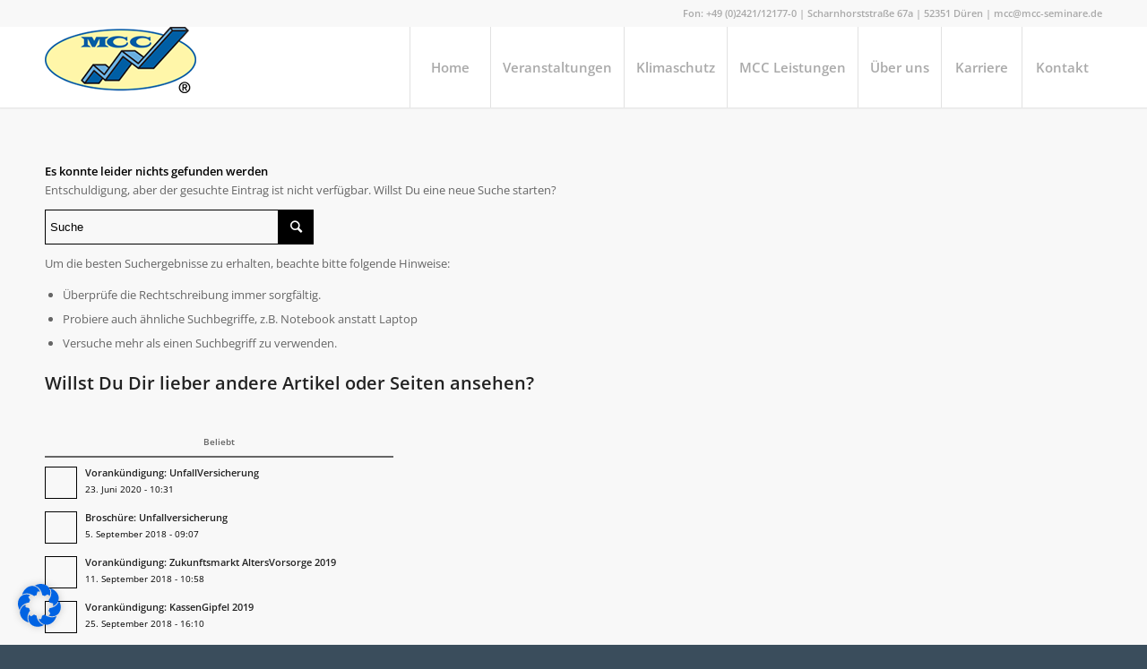

--- FILE ---
content_type: text/css
request_url: https://www.mcc-seminare.de/wp-content/themes/enfold-childMCC/style.css?ver=4.1
body_size: 2608
content:
/*
Theme Name: Enfold-ChildMCC
Description: Child Theme von Enfold
Version: 1.0
Author: aks Service GmbH
Author URI: https://www.aks-service.de
Since: 27.07.2017
Template: enfold

----

* @author        AP: Alexander Palme <mailto:alexander.palme@aks-service.de>
* @copyright     Copyright (c) 2017, AKS Service GmbH (http://aks-service.de)
* @license       Proprietary, closed source
* @package       AKS
* @subpackage    Events
* @version       1.0
* @since         2017-08-03

*/

/** Standard classes */

.is--hidden {
    display: none !important;
}


/**
 * Event Detail Page
 *
 * General Layout Alignment

#main #tribe-events-pg-template .tribe-events-single-event-description.tribe-events-content {
    float: right;
    width: 60%;
    padding: 20px 40px;
    margin: 30px 0px 0px;
}

#main #tribe-events-pg-template .tribe-events-single-section.tribe-events-event-meta.primary {
    float: left;
    width: 40%;
}

#main #tribe-events-pg-template .tribe-events-single-section.tribe-events-event-meta.secondary {
    float: left;
    width: 100%;
}

.tribe-events-event-meta .tribe-events-meta-group {
    width: 50%;
}

.tribe-events-meta-group.tribe-events-meta-group-venue {
    width: 38%
}

#tribe-events .tribe-events-event-image img {
    max-width: 70%;
}
 */
/**
 * <!-- General Layout Alignment -->
 * Detail-Button Styling
 */

.tribe-events-single-section.primary .tribe-events-button-wrapper {
    text-align: center;
    display: inline-block;
    float: left;
    margin: 0 0 20px;
    padding: 0 4%;
    vertical-align: top;
    zoom: 1;
    width: 100%;
}

.tribe-events-button-wrapper button:first-child {
    margin-top: 0;
}
.tribe-events-button-wrapper button {
    appearance: none;
    -webkit-appearance: none;
    -o-appearance: none;
    color: #ffffff;
    font-weight: 500;
    font-style: normal;
    padding: 10px 20px;
    border: 2px solid #ccc;
    border-style: outset;
    margin: 5px 0px;
    max-width: 60%;
    width: 100%;
    -moz-transition: color, border-color 0.3s ease;
    -webkit-transition: color, border-color 0.3s ease;
    -o-transition: color, border-color 0.3s ease;
    -ms-transition: color, border-color 0.3s ease;
    transition: color, border-color 0.3s ease;
    background-color: #6786a1;
    background: -moz-linear-gradient(top, #6786a1 0%, #3a4d5c 100%); 
    background: -webkit-gradient(linear, left top, left bottom, color-stop(0%,#6786a1), color-stop(100%,#3a4d5c)); 
    background: -webkit-linear-gradient(top, #6786a1 0%,#3a4d5c 100%); 
    background: -o-linear-gradient(top, #6786a1 0%,#3a4d5c 100%); 
    background: -ms-linear-gradient(top, #6786a1 0%,#3a4d5c 100%); 
    background: linear-gradient(to bottom, #6786a1 0%,#3a4d5c 100%); 
    filter: progid:DXImageTransform.Microsoft.gradient(    startColorstr='#6786a1', endColorstr='#3a4d5c',GradientType=0 ); 
}

.tribe-events-button-wrapper button.active {
    font-weight: bold;
    border: 2px solid #555;
    border-style: outset;
}

.mcc-event-content.form #Anmeldung {
    display: none;
}

.tribe-events-button-wrapper button:hover {
    cursor: pointer;
    border: 2px solid #555;
    border-style: outset;
}

.tribe-events-content .active {
    display: block !important;
}

.tribe-events-content .inactive {
    display: none;
}

.tribe-events-single-event-sponsors {
    display: inline-block;
    float: left;
    width: 100%;
    text-align: center;
}

/** Content */
#tribe-events-pg-template .mcc-event-content.overview p,
#tribe-events-pg-template .mcc-event-content.overview strong,
#tribe-events-pg-template .mcc-event-content.overview li,
#tribe-events-pg-template .mcc-event-content.overview ul {
    line-height: 20px;
}

#tribe-events-pg-template .mcc-event-content.overview ul li ul {
    margin-top: 5px;
}

#tribe-events-pg-template .mcc-event-content.overview ul li ul li,
#tribe-events-pg-template .mcc-event-content.overview ul li strong {
    margin-bottom: 5px;
}

#tribe-events-pg-template .mcc-event-content ul {
    list-style-type: disc;
}

#tribe-events-pg-template .mcc-event-content ul li ul {
    margin: 0px 0px 0px 20px;
    list-style-type: none;
}

#tribe-events-pg-template .mcc-event-content ul li ul li:before {
    position: absolute;
    content: "\25CF \25CF";
    vertical-align: text-bottom;
    margin-left: -30px;
    font-size: 14px;
}
#tribe-events-pg-template .mcc-event-content ul li ul li {
    margin-bottom: 0;
    padding-left: 15px;
}
#tribe-events-pg-template .mcc-event-content ul li ul li ul {
    list-style-type: none;
}
#tribe-events-pg-template .mcc-event-content ul li ul li ul li:before {
    position: absolute;
    content: "\25CF \25CF \25CF";
    vertical-align: text-bottom;
    margin-left: -30px;
    font-size: 14px;
}

/**
 * Startseite
 */
/** Upcoming Events */
body.home .av-upcoming-events a {
    display: inline-block !important;
    margin: 10px 0px;
    width: 100%;
}
body.home .av-upcoming-events .av-upcoming-event-cost {
    display: none;
}
body.home .av-upcoming-events .av-upcoming-event-image {
    display: none;
}
body.home .av-upcoming-events {
    text-align: center;
}

body.home .av-upcoming-event-venue {
    margin-left: 5px;
}

/** Hover of categories / mcc services */
body.home .no--hover p {
    color: #a2a2a2;
}
body.home .no--hover:hover {
    text-decoration: none;
}

/** Veranstaltungen Übersicht Liste 
.tribe-events-list .tribe-events-event-cost,
.tribe-events-list .tribe-events-event-meta,
.tribe-events-list .tribe-events-list-event-title {
    width: 100%;
    float: left;
    clear: none;
}

.tribe-events-list .tribe-events-loop .tribe-events-event-image {
    max-width: 30%;
    margin: 0;
    width: 100%;
    float: right;
}

.tribe-events-list .tribe-events-gmap {
    display: none;
}

.tribe-events-list .tribe-events-event-image+div.tribe-events-content,
.tribe-events-list .tribe-events-list-event-description {
    float: left;
}

.tribe-events-list .tribe-events-list-detail-wrapper {
    display: inline-block;
    max-width: 50%;
    float: left;
}

.tribe-bar-event-cats-filter {
    float: left;
    margin-bottom: 0;
    padding: 15px;
    width: 33.3333%;
}

.tribe-bar-submit {
    //margin: 0;
}

#tribe-events-content-wrapper .tribe-events-ical {
    margin-top: 0;
}
*/
/** Aktuelles */
#avia_socialcount-2.avia_socialcount {
    padding: 0px 37%;
}

header.entry-content-header .post-meta-infos .text-sep,
header.entry-content-header .post-meta-infos .comment-container,
header.entry-content-header .post-meta-infos .blog-categories,
header.entry-content-header .post-meta-infos .blog-author {
    display: none !important;
}

/** Footer Menu Links */
#footer {
    padding: 0;
}

#footer #nav_menu-4.widget {
    margin: 0;
}

#top .widget_nav_menu li {
    clear: none;
    float: left;
    width: auto;
    padding: 5px 20px
}
#top .widget_nav_menu li:first-child {
    padding-left: 0;
}


/** Anmeldeformular */

.mcc-event-content.form #subject {
    display: none;
}

.mcc-event-content.form .anmeldeoptionen label {
    display: block;
    padding-left: 30px;
}

.mcc-event-content.form .anmeldeoptionen label input {
    position: absolute;
    margin-left: -20px;
    margin-top: 7px;
}

.mcc-event-content.form #Buy2Get3 label span {
    font-size: 16px;
    font-weight: bold;
}

.mcc-event-content.form .wpcf7-form-control-wrap.Buy2Get3 {
    display: block;
    text-align: center;
    margin: 5px 0px 10px 0px;
}

.mcc-event-content.form #Buy2Get3 input[name="Buy2Get3"] {
    //
}

/** Referenten */

.mcc-event-content.day1 td p,
.mcc-event-content.day2 td p {
    text-align: left !important;
}
.mcc-event-content.advisors td p {
    text-align: center !important;
}
.mcc-event-content.day1 td,
.mcc-event-content.day2 td,
.mcc-event-content.advisors td {
    padding: 0;
    vertical-align: middle;
    text-align: center !important;
    border: 0 none;
    border-color: #bbb;
    border-radius: 0;
    border-top: 1px;
    border-bottom: 1px;
    border-style: solid;
}

.mcc-event-content.day1 td,
.mcc-event-content.day2 td,
.mcc-event-content.day1 td p,
.mcc-event-content.day2 td p {
    text-align: left !important;
    line-height: 1.2;
}

.mcc-event-content.advisors td img {
    margin: 10px auto;
    display: block;
    float: none;
}

#top .av-custom-form-color option {
    color: #000
}

/** Newsletter */
/** Sponsor */
/** Anfrage */

#top .sponsor-form label span,
#top .sponsor-form span,
.sponsor-form label,
.sponsor-form,

#top .anfrage-form label span,
#top .anfrage-form span,
.anfrage-form label,
.anfrage-form,

#top .newsletter-form label span,
#top .newsletter-form span,
.newsletter-form label,
.newsletter-form {
    color: #fff;
}

.sponsor-form .wpcf7-form > p > span {
    margin-left: 25px;
}

.sponsor-form .wpcf7-form input[type="checkbox"] {
    margin-left: -20px;
}

.sponsor-form .wpcf7-form .Event {
    margin: 0;
}

.newsletter-form input[type="checkbox"],
.newsletter-form input[type="radio"] {
    vertical-align: middle;
}


/** Kundenbereich */

body.customer-area aside.cuar-page-sidebar,
body.customer-area .cuar-toolbar,
body.customer-area .sidebar,
body.customer-area .comment-entry,
body.customer-area .av-share-box {
    display: none !important;
}

body.customer-area .content.units {
    border: 0 none;
    border-color: transparent;
    float: none;
    display: block;
    margin: 0 auto;
    clear: both;
    text-align: center;
    width: 100%;
}

body.customer-area .cuar-single-post-header {
    display: none !important;
}

body.customer-area #cuar-js-page-content {
    height: auto !important;
    padding-right: 0 !important;
}

  MCC Leistungen */
/*
#leistungen-tab .av-tab-section-tab-title-container {
    min-width: auto !important;
    left: 0 !important;
}
#leistungen-tab .av-tab-section-tab-title-container a {
    width: 20%;
}

#leistungen-tab .av-tab-section-tab-title-container a .av-inner-tab-title {
    //display: inline-block;
}
*/

.customer-private-files .cuar-collection-title > .cuar-title.h2 {
    display: none !important;
}

body.customer-area-active .cuar-css-wrapper figure {
    display: inline-block;
}

body.customer-area-active .cuar-css-wrapper .cuar-single-entry {
    margin-top: 18px;
}

/** Kundenbereich - Boxen - remove Overlay */
.collection-thumbnail-padder {
    background-image: none !important;
}


.collection-thumbnail.thumb-active .collection-thumbnail-overlay-content > * {
    display: none !important;
}



html.avia-msie .collection-list-blocks,
html.aks-msie-edge .collection-list-blocks,
html.avia-msie-11 .collection-list-blocks {
    height: 212px !important;
}

html.aks-msie-edge .collection-description ,
html.avia-msie .collection-description ,
html.avia-msie-11 .collection-description {
    position: absolute !important;
    bottom: 0 !important;
    width: 100% !important;
}


html.aks-msie-edge .image-overlay.overlay-type-image ,
html.avia-msie .image-overlay.overlay-type-image ,
body.customer-area .image-overlay.overlay-type-image {
    display: none !important;
}

body.customer-area-active.aks-msie-edge .cuar-css-wrapper .collection .collection-content .collection-item .collection-thumbnail .collection-thumbnail-padder .collection-thumbnail-overlay,
body.customer-area-active.aks-msie-edge .cuar-css-wrapper .collection .collection-content.list .collection-item .collection-thumbnail .collection-thumbnail-padder .collection-thumbnail-overlay {
    margin-top: 0;
}

body #cn-notice-text a,
body a.link-to-privacy-policy {
    color: #fff;
    text-decoration: underline;
}

body a.link-to-privacy-policy.black {
    color: #444 !important;
    text-decoration: underline !important;
}

.sponsor-form .wpcf7-form .unsetMarginLeft input[type="checkbox"] {
    margin-left: 0;
}

#top .wpcf7-form-control-wrap .wpcf7-acceptance .wpcf7-list-item-label {
    font-weight: bold;
    font-size: 14px;
}

#top .wpcf7-acceptance span.wpcf7-list-item {
    margin-left: 0;
}

/** Typography */
#tribe-events-pg-template .tribe-events-content h3, 
.tribe-events-after-html h3, 
.tribe-events-before-html h3,
#tribe-events .tribe-events-content p, 
.tribe-events-after-html p, 
.tribe-events-before-html p {
    line-height: 1.2;
}

#tribe-events-pg-template .tribe-events-content ol li, 
#tribe-events-pg-template .tribe-events-content ul li, 
.tribe-events-after-html ol li, 
.tribe-events-after-html ul li, 
.tribe-events-before-html ol li, 
.tribe-events-before-html ul li {
    margin: 0;
}

.table-responsive {
    overflow-x: scroll;
}


--- FILE ---
content_type: application/javascript
request_url: https://www.mcc-seminare.de/wp-content/themes/enfold-childMCC/src/aks-custom.js?ver=6.8.1
body_size: 694
content:
/**
 * @author        AP: Alexander Palme <mailto:alexander.palme@aks-service.de>
 * @copyright     Copyright (c) 2017, AKS Service GmbH (http://aks-service.de)
 * @license       Proprietary, closed source
 * @package       AKS
 * @subpackage    Main
 * @version       1.0
 * @since         2017-09-08
 *
 */



$ = jQuery;



var changePrepositionsOfTimeInUpcomingEvents = function()
{
    if ( $('body.home .av-upcoming-events').length >= 1)
    {
        $.each( $('.av-upcoming-event-entry .av-upcoming-event-schedule'), function(index, elem){
            me = $(this);

            if 
            ( 
                    $(me.find($('.tribe-event-date-start'))).length >= 1 
                &&  $(me.find($('.tribe-event-time'))).length >= 1
            ) {
                var dateStart = me.find($('.tribe-event-date-start'));
                var dateStartText = dateStart.text();
                dateStartText = dateStartText.replace('um', 'von');
                $(dateStart).html(dateStartText);
            }
        });
    }
}



var setCustomerDataForRatingMail = function()
{
    if ( $($('body.customer-area .wpcf7')).length >= 1 )
    {
        var name = $('.wpcf7 #name');
        var email = $('.wpcf7 #email');
        var subject = $('.wpcf7 #subject');

        var event = $('.wpcf7 .tribe-events-single-event-title');

        var eventTitle = event.text();

        input.val(eventTitle);
    }
}



var setEventListToOptionsOfSponsorform = function()
{
    if ($('.sponsor-form').length >= 1) 
    {
        var eventList = $('#Event-list').text();
        var outputArr = [];

        eventList = $.trim(eventList);
        splittedEventList = eventList.split(/\n/);

        for (var event = 0; event < splittedEventList.length; event++) 
        {
            outputArr.push(
                '<option value="' + splittedEventList[event] + '">'+ splittedEventList[event] +'</option>'
            );
        }

        $(".sponsor-form select#Event").html(outputArr.join(""));
    }
}

var getMicrosoftEdge = function()
{
    // Internet Explorer 6-11
    var isIE = /*@cc_on!@*/false || !!document.documentMode;

    // Edge 20+
    var isEdge = !isIE && !!window.StyleMedia;

    if(isEdge)
    {
        $('body').addClass('aks-msie-edge');
    }
    else {
        $('body').removeClass('aks-msie-edge');
    }
}

/**
 * Document Ready Function
 * initialize all functions defined above
 */
$(document).ready(function()
{
    changePrepositionsOfTimeInUpcomingEvents();
    setEventListToOptionsOfSponsorform();
    getMicrosoftEdge();
    //setCustomerDataForRatingMail();
});

--- FILE ---
content_type: application/javascript
request_url: https://www.mcc-seminare.de/wp-content/themes/enfold-childMCC/src/aks-base.js?ver=6.8.1
body_size: 688
content:






/**
 * aks-base.js
 * website global js
 * 
 * @author      SV: Sven Schmidt <mailto:sven.schmidt@aks-service.de>
 * @copyright   Copyright (c) 2017, Sven Schmidt, AKS Service GmbH (http://aks-service.de)
 * @version     1.0
 * @since       2017-10-05
 *
 */
var aksBaseJs = 
{



  selector : 
  {
    evaluationSheet : 
    {
      page  : 'span[itemprop="mainEntityOfPage"] span[itemprop="name"]',
      value : 'Bewertungsbogen'
    },
    evaluationReferee : 
    {
      area  : '.referenteninnen-hidden'
    }
  },

  evaluationRefereeList : {},






  /**
   * base init
   */
  init : function()
  {

    var self = this;

      self.evaluationSheetInit();
  },



  /**
   * evaluation sheet - init
   */
  evaluationSheetInit : function()
  {

    var self = this;

      if 
      (
        self.isEvaluationSheet()
      )
      {
        self.evaluationSheetReferee();
          console.log(self.evaluationRefereeList);
      }
  },



  /**
   * is page
   * evaluation sheet
   */
  isEvaluationSheet : function()
  {

    var self = this;

      try 
      {
        var selectorValue = $(self.selector.evaluationSheet.page).text();
            selectorValue = $.trim(selectorValue).toLowerCase();

          if 
          (
            selectorValue == $.trim(self.selector.evaluationSheet.value).toLowerCase()
          )
          {
            return true;
          }
      }catch(ex){};

    return false;
  },



  /**
   * evaluation sheet
   * referee list
   */
  evaluationSheetReferee : function()
  {

    var self = this;
        $(aksBaseJs.selector.evaluationReferee.area).hide();
    var refereeContent = $(aksBaseJs.selector.evaluationReferee.area).text();

    var node = 'referee';
    var date = '0';

    $.each( refereeContent.split("\n"), function(refKey, refVal){
      var nodeValue = '';
          refVal    = $.trim(refVal);
      
      try
      {

        if 
        (
          refVal.match(new RegExp(/date:/ig))
        )
        {
          date = refVal.split(':')[1];
          date = date.split(']')[0];
          nodeValue = '';
        }
        else
        if 
        (
          refVal.match(new RegExp(/manager/ig))
        )
        {
          date = 'manager';
          nodeValue = '';
        }
        else
        {
          nodeValue = refVal;
        }

          if 
          (
               typeof self.evaluationRefereeList[date] !== 'object'
            && date != '0'
          )
          {
            self.evaluationRefereeList[date] = {};
          }

        if 
        (
             nodeValue.length > 0
          && date != '0'
        )
        {
          var objectDateLength = Object.keys(self.evaluationRefereeList[date]).length;
          self.evaluationRefereeList[date][objectDateLength] = nodeValue;
        }

      }catch(ex){}
    });


    return self.evaluationRefereeList;   
  }



}






/**
 * start/ init
 */
$(document).ready(function() {

    try
    {

      aksBaseJs.init();
    }
    catch(ex)
    {
      console.log('aksBaseJsException: ' + ex);
      return true;
    }

});

--- FILE ---
content_type: text/plain
request_url: https://www.google-analytics.com/j/collect?v=1&_v=j102&a=1477409641&t=pageview&_s=1&dl=https%3A%2F%2Fwww.mcc-seminare.de%2Fmcc_veranstaltungen%2F2023-04-04%2F&ul=en-us%40posix&dt=Veranstaltungen%20f%C3%BCr%204.%20April%202023%20%E2%80%93%20Management%20Center%20of%20Competence&sr=1280x720&vp=1280x720&_u=IEBAAEABAAAAACAAI~&jid=781698352&gjid=1348005197&cid=201928257.1769313117&tid=UA-36804423-1&_gid=1625407756.1769313117&_r=1&_slc=1&z=296407461
body_size: -451
content:
2,cG-M8V117LPNV

--- FILE ---
content_type: application/javascript
request_url: https://www.mcc-seminare.de/wp-content/themes/enfold-childMCC/tribe-events/src/single-event.js?ver=6.8.1
body_size: 1078
content:
/**
 * @author        AP: Alexander Palme <mailto:alexander.palme@aks-service.de>
 * @copyright     Copyright (c) 2017, AKS Service GmbH (http://aks-service.de)
 * @license       Proprietary, closed source
 * @package       AKS
 * @subpackage    Events
 * @version       1.0
 * @since         2017-08-03
 *
 */



$ = jQuery;



/**
 * toggles Classes and displays active Content
 */
var toggleContentLinkedToBtns = function()
{
    btnElem = $('.tribe-events-button-wrapper .btn');
    
    $(btnElem).on('click touch', function(){
        
        me = $(this);

        btnElem.removeClass('active');

        content = $('.tribe-events-content .mcc-event-content');
        content
            .addClass('inactive')
            .removeClass('active');

        if
        (
            me.hasClass('overview')
        )
        {
            $('.tribe-events-content .mcc-event-content.overview')
                .removeClass('inactive')
                .addClass('active');
            me.addClass('active');
        }

        if
        (
            me.hasClass('advisors')
        )
        {
            $('.tribe-events-content .mcc-event-content.advisors')
                .removeClass('inactive')
                .addClass('active');
            me.addClass('active');
        }

        if
        (
            me.hasClass('day1')
        )
        {
            $('.tribe-events-content .mcc-event-content.day1')
                .removeClass('inactive')
                .addClass('active');
            me.addClass('active');
        }

        if
        (
            me.hasClass('day2')
        )
        {
            $('.tribe-events-content .mcc-event-content.day2')
                .removeClass('inactive')
                .addClass('active');
            me.addClass('active');
        }

        if
        (
            me.hasClass('conditions')
        )
        {
            $('.tribe-events-content .mcc-event-content.conditions')
                .removeClass('inactive')
                .addClass('active');
            me.addClass('active');
        }

        if
        (
            me.hasClass('charges')
        )
        {
            $('.tribe-events-content .mcc-event-content.charges')
                .removeClass('inactive')
                .addClass('active');
            me.addClass('active');
        }

        if
        (
            me.hasClass('form')
        )
        {
            $('.tribe-events-content .mcc-event-content.form')
                .removeClass('inactive')
                .addClass('active');
            me.addClass('active');
        }

        if
        (
            me.hasClass('exhibitor')
        )
        {
            $('.tribe-events-content .mcc-event-content.exhibitor')
                .removeClass('inactive')
                .addClass('active');
            me.addClass('active');
        }
    });

}



var convertFieldOptionsToInputs = function()
{
    if ( $($('body.single #tribe-events .tribe-events-content .mcc-event-content.form')).length >= 1 )
    {
        var field = $('body.single #tribe-events .tribe-events-content .mcc-event-content.form .anmeldeoptionen-hidden');
        var contentArr = [];
        var outputArr = [];
        var output = [];
        
        var content = $.trim(field.text());
        var splittedContent = content.split(/\n/);

        for (var i = 0; i < splittedContent.length; i++) 
        {
            contentArr.push(splittedContent[i].split('\%'));
        }

        for (var j = 0; j < contentArr.length; j++)
        {
            for (var k = 0; k < contentArr[j].length; k++)
            {
                if ( k % 2 == 0)
                {
                    outputArr.push(contentArr[j][k]);
                }
                else {
                    outputArr.push(contentArr[j][k]);
                }
            }
        }


        for (var item = 0; item < outputArr.length; item++) 
        {
            output.push(
                '<p class="anmeldeoptionen">'
                    +'<label for="rb' + item + '">'
                    +'<input id="rb' + item + '" name="Anmeldung" type="checkbox" value="'+ outputArr[item] +'">' 
                + outputArr[item] + 
                '</label></p>'
            );
        }

        $(".mcc-event-content.form .anmeldeoptionen-wrapper").prepend(output.join(""));
    }
}


var onValidateSelectedAnmeldeOptionen = function()
{
    if ( $($('body.single #tribe-events .tribe-events-content .mcc-event-content.form')).length >= 1 )
    {
        var form = $('body.single .mcc-event-content.form .wpcf7-form'),
            anmeldeoptionenWrapper = $('.anmeldeoptionen-wrapper'),
            Anmeldung = form.find('#Anmeldung'),
            values = [];

        form.on('click', 'input[type=submit]', function(e) {
            jQuery.each(anmeldeoptionenWrapper.find('input'), function(){
                if (this.checked == true) {
                    values.push(this.value);
                }
            });

            if (!values) 
                e.preventDefault();
    console.log(values);        
            Anmeldung.val(values.join('; '));
        });
    }
}


var setEventForSubjectOfMail = function()
{
    if ( $($('body.single #tribe-events .tribe-events-content .mcc-event-content.form')).length >= 1 )
    {
        var input = $('.mcc-event-content.form #subject');
        var event = $('body.single #tribe-events .tribe-events-single-event-title');

        var eventTitle = event.text();

        input.val(eventTitle);
    }
}



var setVenueLinkToVenueName = function()
{
    if ( $($('body.single #tribe-events .tribe-events-meta-group-venue')).length >= 1 )
    {
        var venueNameElem = $('.tribe-events-meta-group-venue .tribe-venue');
        var venueUrlElem = $('.tribe-events-meta-group-venue .url a');
        var venueName = venueNameElem.text();

        venueUrlElem.attr('target', '_blank');
        venueUrlElem.html(venueName);
    }
}



/**
 * Document Ready Function
 * initialize all functions defined above
 */
$(document).ready(function()
{
    toggleContentLinkedToBtns();
    convertFieldOptionsToInputs();
    setEventForSubjectOfMail();
    setVenueLinkToVenueName();
    onValidateSelectedAnmeldeOptionen();
});
